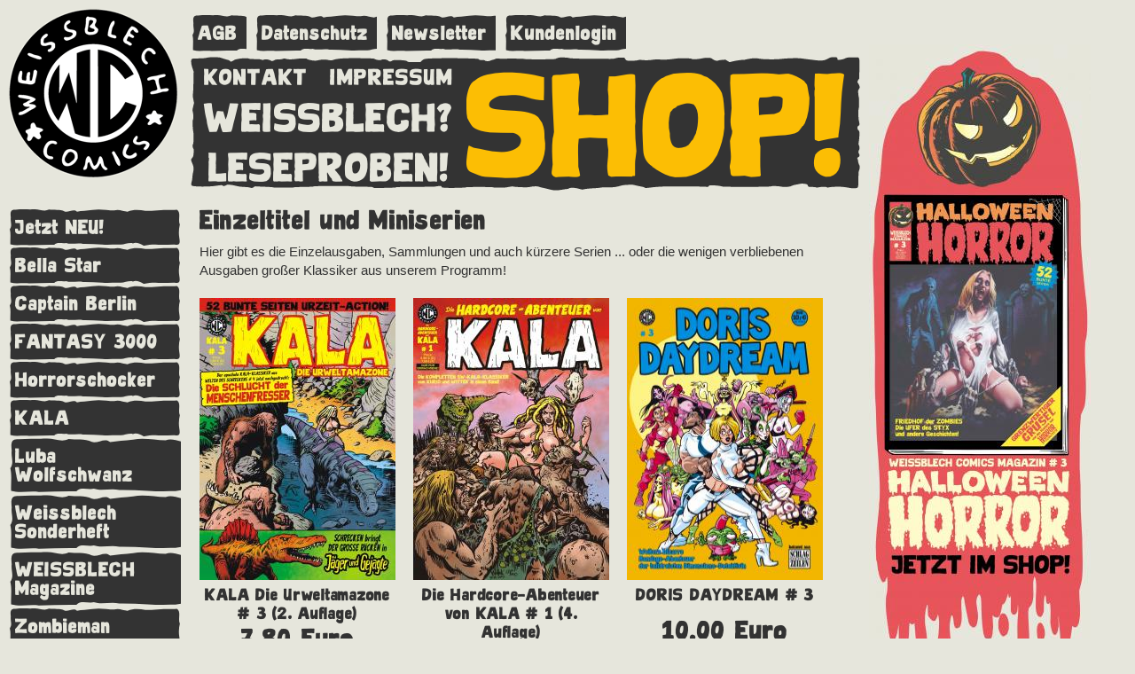

--- FILE ---
content_type: text/html; charset=UTF-8
request_url: https://weissblechcomics.com/onlineshop/einzeltitel_miniserien/
body_size: 6007
content:
<!DOCTYPE html>
<html lang="de">
<head>
<title>Einzeltitel & Miniserien</title>
<meta name="copyright" content="Levin Kurio">
<meta name="keywords" content="Einzeltitel,&,Miniserien"> 
<meta name="description" content="Einzeltitel und MiniserienHier gibt es die Einzelausgaben, Sammlungen und auch kürzere Serien ... oder die wenigen verbliebenen Ausgaben großer Klassiker aus unserem Programm!"><meta name="robots" content="index,follow">
<meta name=viewport content="width=device-width, initial-scale=1">
<link rel="alternate" type="application/rss+xml" title="RSS Feed" href="https://weissblechcomics.com/newsfeed.rss">
<style>body{height:100%;background:#e6e6dc;font-family:"Open Sans",sans-serif;line-height:1.4em;font-size:15px;color:#323232}table{border-spacing:0;border-width:0}table.cellpadding5 td{padding:5px}table.cellpadding10 td{padding:10px}td{padding:0}img{border:0}.marginright{margin-right:10px}.marginleft{margin-left:10px}.marginbottom{margin-bottom:10px}.floatright{float:right}.floatleft{float:left}.alignright{text-align:right}.alignleft{text-align:left}.aligncenter{text-align:center}div.imgcontainer{color:#e5e5dc;margin-bottom:10px;margin-top:5px}div.imgdescription{display:block;padding:3px;overflow:hidden;background:#323232;font-weight:400}.input_submit,.input_submit_hover{padding:4px;font-family:verdana,"sans serif";font-size:16px;font-weight:700}a,a:visited{text-decoration:none}a:hover,a:visited:hover{text-decoration:underline}#inhalt,#navi{position:absolute;top:235px}.input_submit{-moz-border-radius:3px;border:2px solid #343234;border-radius:3px;background-color:#e6e6dc;color:#343234}.input_submit_hover{border:2px solid #343234;-moz-border-radius:3px;border-radius:3px;background-color:#343234;color:#fcbe04}.input_password,.input_select,.input_text,.input_textarea{background-color:#fff;padding:3px;font-family:verdana,"sans serif";font-size:14px}.input_password,.input_select,.input_text,.input_textarea{border:1px solid #343234;-moz-border-radius:3px;border-radius:3px}td.form_fieldname{color:#000;text-align:right;width:400px;font-family:verdana,"sans serif";font-size:14px}td.form_input{padding:10px 10px 10px 25px}#shDisplay *,#shShutter *,body{padding:0;margin:0}div.shariff>a:visited:hover{color:#fff}a,a:hover{color:#00f}.shariff .mail a:hover{background-color:#666!important}span.share_text{display:none!important}@media only screen{li.shariff-button{min-width:20px!important;max-width:20px!important;margin-right:5px!important;height:20px!important}.shariff li .fa{width:20px!important;line-height:20px!important;height:20px!important}.shariff .facebook .fa-facebook,.shariff .googleplus .fa-google-plus,.shariff .mail .fa-envelope,.shariff .pinterest .fa-pinterest-p,.shariff .reddit .fa-reddit,.shariff .tumblr .fa-tumblr,.shariff .twitter .fa-twitter,.shariff .whatsapp .fa-whatsapp{font-size:14px!important}}a.navi,h1,h2,h3{line-height:1.2em}img.zoom:hover{-webkit-transform:scale(1.05) rotate(-0.5deg);transform:scale(1.05) rotate(-0.5deg);box-shadow:4px 4px 6px rgba(0,0,0,.3)}img.zoom{-webkit-transition:all .5s ease;transition:all .5s ease;cursor:zoom-in;box-shadow:2px 2px 6px rgba(0,0,0,.5)}img.zoomed{height:90%;width:auto;margin:auto;display:block;padding:0;z-index:1003;position:fixed;top:5%;left:5%;cursor:zoom-out;box-shadow:8px 8px 12px rgba(0,0,0,.2)}@font-face{font-family:"Kurio Pulp Block";src:url(/fonts/KurioPulpBlock.eot);src:local("☺"),url(/fonts/KurioPulpBlock.woff) format("woff"),url(/fonts/KurioPulpBlock.ttf) format("truetype"),url(/fonts/KurioPulpBlock.svg) format("svg");font-weight:400;font-style:normal}h1,h2,h3{font-family:"Kurio Pulp Block",Serif;font-weight:400;font-size:1.6em;letter-spacing:.05em;margin:0 0 10px}h2{font-size:1.2em}h3{font-size:1em}a:visited,a:visited:hover{color:purple}div.AltersnachweisLink,div.AltersnachweisLink a,div.VersandkostenLink,div.VersandkostenLink a{font-size:10px;display:inline;color:#666}div.ShopHeftTitel{min-height:2.2em;margin-top:.2em;margin-bottom:.2em}.nowrap{white-space:nowrap}.error{color:red;font-weight:700}a.navi,a.subnavi{font-weight:400;letter-spacing:.05em;font-family:"Kurio Pulp Block",Serif;text-decoration:none}a.navi{font-size:1em;color:#e6e6dc}a.navi:hover{color:#FCBE04!important;text-decoration:none}a.subnavi{font-size:.8em;line-height:1em;color:#e6e6dc;display:block;width:170px;padding-left:20px}a.subnavi:hover{color:#FCBE04!important;text-decoration:none}a.leucht{color:#FCBE04}a.nav{color:#e6e6dc;display:block;width:180px;height:auto;background-image:url(/gfx/frame.svg);background-repeat:no-repeat;background-position:left top;background-size:cover;padding:7px;padding-top:11px;padding-bottom:11px;font-family:"Kurio Pulp Block",Serif;font-weight:100;letter-spacing:1px;font-size:1.2em;word-wrap:break-word;-webkit-transition:all .1s ease;transition:all .1s ease}a.bignav,a.topnav,div.shop_produkt{display:inline-block}a.subnav{margin-left:20px;width:160px}a.topnav{width:auto;margin-right:10px}a.bignav{margin:0;padding:0;background:0 0;width:100%;vertical-align:bottom}div.blog,div.shop_produkt{padding-bottom:20px}a.curnav,a.nav:hover,a.subnav:hover{color:#fcbe04;text-decoration:none}div.shop_produkt{padding-right:20px}div.blog{clear:both}#logo{position:absolute;left:10px;top:10px}#funznavi{position:absolute;left:211px;top:11px;width:735px;height:50px;padding:5px}#obernavi{position:absolute;left:215px;top:56px;padding:5px 10px 10px;background:url(/gfx/framebig.svg);background-size:100% 100%}#werbung{position:absolute;left:980px;top:50px;width:250px}#navi{left:10px;width:190px}#inhalt{width:725px;left:225px}.shariff li,.shariff li a{height:35px;box-sizing:border-box}@font-face{font-family:icomoon;src:url(/fonts/icomoon.eot?jl9uuy);src:url(/fonts/icomoon.eot?jl9uuy#iefix) format("embedded-opentype"),url(/fonts/icomoon.ttf?jl9uuy) format("truetype"),url(/fonts/icomoon.woff?jl9uuy) format("woff"),url(/fonts/icomoon.svg?jl9uuy#icomoon) format("svg");font-weight:400;font-style:normal}.fa{display:inline-block;font:normal normal normal 14px/1 icomoon;font-size:inherit;text-rendering:auto;-webkit-font-smoothing:antialiased;-moz-osx-font-smoothing:grayscale}.fa-twitter:before{content:"\ea96"}.fa-facebook:before{content:"\ea90"}.fa-google-plus:before{content:"\ea8b"}.fa-envelope:before{content:"\e945"}.fa-tumblr:before{content:"\eab9"}.fa-reddit:before{content:"\eac6"}.fa-pinterest-p:before{content:"\ead1"}.fa-whatsapp:before{content:"\ea93"}.shariff::after,.shariff::before{content:" ";display:table}.shariff::after{clear:both}.shariff ul{padding:0;margin:0;list-style:none}.shariff li{overflow:hidden}.shariff li a{color:#fff;position:relative;display:block;text-decoration:none}.shariff li .share_text{font-family:Arial,Helvetica,sans-serif;font-size:12px;vertical-align:middle;line-height:35px}.shariff li .fa{width:35px;line-height:35px;text-align:center;vertical-align:middle}.shariff .orientation-horizontal li{-webkit-box-flex:1}.shariff .orientation-horizontal{display:-webkit-flex;display:-ms-flexbox;display:flex;-webkit-flex-wrap:wrap;-ms-flex-wrap:wrap;flex-wrap:wrap}.shariff .orientation-horizontal li{float:left;-webkit-flex:none;-ms-flex:none;flex:none;width:35px;margin-right:3%;margin-bottom:10px}.shariff .orientation-horizontal li:last-child{margin-right:0}.shariff .orientation-horizontal li .share_text{display:block;text-indent:-9999px;padding-left:3px}.shariff .theme-grey .shariff-button a{background-color:#b0b0b0}@media only screen and (min-width:360px){.shariff .orientation-horizontal li{margin-right:1.8%;min-width:80px;width:auto;-webkit-flex:1;-ms-flex:1;flex:1}}@media only screen and (min-width:768px){.shariff .orientation-horizontal li{min-width:110px;max-width:160px}.shariff .orientation-horizontal li .share_text{text-indent:0;display:inline}}@media only screen and (min-width:1024px){.shariff li .fa,.shariff li .share_text{line-height:30px}.shariff li,.shariff li a,.shariff li a:visited{height:30px;color:#fff}.shariff li .fa{width:30px}.shariff .facebook a{background-color:#3b5998}.shariff .facebook a:hover{background-color:#4273c8}.shariff .facebook .fa-facebook{font-size:22px}.shariff .googleplus a{background-color:#d34836}.shariff .googleplus a:hover{background-color:#f75b44}.shariff .googleplus .fa-google-plus{font-size:22px}.shariff .mail a{background-color:#999}.shariff .mail a:hover{background-color:#a8a8a8}.shariff .mail .fa-envelope{font-size:21px}.shariff .pinterest a{background-color:#bd081c}.shariff .pinterest a:hover{background-color:#d50920}.shariff .pinterest .fa-pinterest-p{font-size:22px}.shariff .reddit a{background-color:#ff4500}.shariff .reddit a:hover{background-color:#ff6a33}.shariff .reddit .fa-reddit{font-size:17px}.shariff .twitter a{background-color:#55acee}.shariff .twitter a:hover{background-color:#32bbf5}.shariff .twitter .fa-twitter{font-size:28px}.shariff .whatsapp a{background-color:#5cbe4a}.shariff .whatsapp a:hover{background-color:#34af23}.shariff .whatsapp .fa-whatsapp{font-size:28px}@media only screen and (min-width:600px){.shariff .googleplus .fa-google-plus,.shariff .facebook .fa-facebook{font-size:19px}.shariff .whatsapp .fa-whatsapp,.shariff .tumblr .fa-tumblr{font-size:22px}.shariff .twitter .fa-twitter{font-size:24px}.shariff .reddit .fa-reddit{font-size:16px}.shariff .pinterest .fa-pinterest-p{font-size:19px;position:relative;top:1px}.shariff .mail .fa-envelope{font-size:18px}}.shariff .tumblr a{background-color:#36465D}.shariff .tumblr a:hover{background-color:#44546B}.shariff .tumblr .fa-tumblr{font-size:28px}}</style>
<link rel="icon" sizes="192x192" href="//weissblechcomics.com/gfx/favicon.png">
</head>
<body ondblclick="lbReset();" >
<div id=logo><a href="https://weissblechcomics.com"><img onmouseover="this.srcset='/gfx/wc190h.gif 1x, /gfx/wc380h.gif 2x';" onmouseout="this.srcset='/gfx/wc190.gif 1x, /gfx/wc380.gif 2x';" src="/gfx/wc190.gif" srcset="/gfx/wc190.gif 1x, /gfx/wc380.gif 2x" alt="Weissblech Comics" width=190 height=190></a>
</div>
<div id=funznavi><a class="nav topnav" href="https://weissblechcomics.com/home/agb" style="padding-right:10px;">AGB</a><a class="nav topnav" href="https://weissblechcomics.com/home/datenschutz" style="padding-right:10px;">Datenschutz</a><a class="nav topnav" href="https://weissblechcomics.com/home/newsletter" style="padding-right:10px;">Newsletter</a><a class="nav topnav" href="https://weissblechcomics.com/onlineshop/kundenkonto" style="padding-right:10px;">Kundenlogin</a></div>
<div id=obernavi><table class="cellpadding5">
<tr>
<td class="alignleft"><a href="https://weissblechcomics.com/kontakt" class="nav bignav" style="font-size:20px;height:15px;padding-top:8px">KONTAKT</a></td>
<td class="alignright"><a href="https://weissblechcomics.com/impressum" class="nav bignav" style="font-size:20px;height:15px;padding-top:8px">IMPRESSUM</a></td>
<td rowspan=3 style="padding-left:10px;"><a href="https://weissblechcomics.com/onlineshop" class="nav bignav curnav" style="font-size:130px;height:70px;padding-top:72px">SHOP!</a></td>
</tr>
<tr><td colspan=2><a href="https://weissblechcomics.com/weissblech" class="nav bignav" style="font-size:36px;height:22px;padding-top:12px">WEISSBLECH?</a></td></tr>
<tr><td colspan=2 class="aligncenter"><a href="https://weissblechcomics.com/leseproben" class="nav bignav" style="font-size:36px;height:22px;padding-top:12px">LESEPROBEN!</a></td></tr>
</table>
</div>
<div id=werbung><a href="https://weissblechcomics.com/onlineshop/wcm_3_halloween_horror"><img alt="WEISSBLECH Comics Magazin # 3: HALLOWEEN HORROR" src="/53191fe4/250/616.jpg" srcset="/53191fe4/500/616.jpg 2x" width="250"></a><br>
</div>
<div id=navi><a class="nav" href="https://weissblechcomics.com/onlineshop/jetzt_neu/">Jetzt NEU!</a><a class="nav" href="https://weissblechcomics.com/onlineshop/bella_star/">Bella Star</a><a class="nav" href="https://weissblechcomics.com/onlineshop/captain_berlin/">Captain Berlin</a><a class="nav" href="https://weissblechcomics.com/onlineshop/fantasy_3000/">FANTASY 3000</a><a class="nav" href="https://weissblechcomics.com/onlineshop/horrorschocker/">Horrorschocker</a><a class="nav" href="https://weissblechcomics.com/onlineshop/kala/">KALA</a><a class="nav" href="https://weissblechcomics.com/onlineshop/luba_wolfschwanz/">Luba Wolfschwanz</a><a class="nav" href="https://weissblechcomics.com/onlineshop/weissblech_sonderheft/">Weissblech Sonderheft</a><a class="nav" href="https://weissblechcomics.com/onlineshop/weissblech_magazine/">WEISSBLECH Magazine</a><a class="nav" href="https://weissblechcomics.com/onlineshop/zombieman/">Zombieman</a><a class="nav" href="https://weissblechcomics.com/onlineshop/derber_trash/">Derber Trash</a><a class="nav" href="https://weissblechcomics.com/onlineshop/sammelbaende_und_paperbacks/">Sammelbände und Paperbacks</a><a class="nav curnav" href="https://weissblechcomics.com/onlineshop/einzeltitel_miniserien">Einzeltitel & Miniserien</a><a class="nav subnav" href="https://weissblechcomics.com/onlineshop/einzeltitel_miniserien/doris_daydream">Doris Daydream</a><a class="nav subnav" href="https://weissblechcomics.com/onlineshop/einzeltitel_miniserien/koma_comix">KOMA Comix</a><a class="nav subnav" href="https://weissblechcomics.com/onlineshop/einzeltitel_miniserien/pater_dracula">Pater Dracula</a><a class="nav subnav" href="https://weissblechcomics.com/onlineshop/einzeltitel_miniserien/weissblechs_weltbeste_comics">Weissblechs Weltbeste Comics</a><a class="nav subnav" href="https://weissblechcomics.com/onlineshop/einzeltitel_miniserien/samurella">SAMURELLA</a><a class="nav subnav" href="https://weissblechcomics.com/onlineshop/einzeltitel_miniserien/welten_des_schreckens">Welten des Schreckens</a><a class="nav subnav" href="https://weissblechcomics.com/onlineshop/einzeltitel_miniserien/werbehefte">Werbehefte</a><a class="nav subnav" href="https://weissblechcomics.com/onlineshop/einzeltitel_miniserien/xxx-comics">XXX-Comics</a><a class="nav" href="https://weissblechcomics.com/onlineshop/abos_und_pakete/">Abos und Pakete</a><a class="nav" href="https://weissblechcomics.com/onlineshop/horrorshop/">Horrorshop</a><a class="nav" href="https://weissblechcomics.com/onlineshop/originalseiten/">Originalseiten</a><a class="nav" href="https://weissblechcomics.com/onlineshop/ab_18/">Ab 18!</a><a class="nav" href="https://weissblechcomics.com/onlineshop/versandkosten/">Versandkosten</a><a class="nav" href="https://weissblechcomics.com/onlineshop/altersnachweis/">Altersnachweis</a><br><a href="https://weissblechcomics.com/onlineshop/weissblech_wundertuete"><img alt="Wundertuete" src="/53191fe4/190/527.jpg" srcset="/53191fe4/380/527.jpg 2x" width="190"></a>
</div>
<div id=inhalt> <h1>Einzeltitel und Miniserien</h1>Hier gibt es die Einzelausgaben, Sammlungen und auch kürzere Serien ... oder die wenigen verbliebenen Ausgaben großer Klassiker aus unserem Programm!<br><br><div class=shop_produkt style="width:221px;vertical-align:top;text-align:center;"><a href="https://weissblechcomics.com/onlineshop/kala_die_urweltamazone_3_2._auflage"><img alt="Produktfoto KALA Die Urweltamazone # 3 (2. Auflage)" height="318" src="/image/221/ku03.jpg" srcset="/image/442/ku03.jpg 2x" title="Mehr Details zu KALA Die Urweltamazone # 3 (2. Auflage)" width="221"></a><br><div class="ShopHeftTitel"> <h3 style="display:inline;">KALA Die Urweltamazone # 3 (2. Auflage)</h3></div> <h1 style="display:inline;">7,80 Euro</h1><br><div class="VersandkostenLink">inkl. MwSt. zzgl. <a href="https://weissblechcomics.com/onlineshop/versandkosten">Versandkosten</a>.</div><br><form style="display:inline;" action="https://weissblechcomics.com/onlineshop/warenkorb" method="post"><input type=hidden name="produkt560" value="1"><input class="input_submit" type=submit name="knopf" value="1x in den Warenkorb" style="width:200px;" onmouseover="this.className='input_submit_hover'" onmouseout="this.className='input_submit'"></form></div><div class=shop_produkt style="width:221px;vertical-align:top;text-align:center;"><a href="https://weissblechcomics.com/onlineshop/die_hardcore-abenteuer_von_kala_1_4._auflage"><img alt="Produktfoto Die Hardcore-Abenteuer von KALA # 1  (4. Auflage)" height="318" src="/image/221/ka01a.jpg" srcset="/image/442/ka01a.jpg 2x" title="Mehr Details zu Die Hardcore-Abenteuer von KALA # 1  (4. Auflage)" width="221"></a><br><div class="ShopHeftTitel"> <h3 style="display:inline;">Die Hardcore-Abenteuer von KALA # 1  (4. Auflage)</h3></div> <h1 style="display:inline;">6,80 Euro</h1><br><div class="VersandkostenLink">inkl. MwSt. zzgl. <a href="https://weissblechcomics.com/onlineshop/versandkosten">Versandkosten</a>.</div><br>Dieser Artikel ist nur mit <a href="https://weissblechcomics.com/onlineshop/altersnachweis">Altersnachweis</a> verfügbar.</div><div class=shop_produkt style="width:221px;vertical-align:top;text-align:center;"><a href="https://weissblechcomics.com/onlineshop/doris_daydream_3"><img alt="Produktfoto DORIS DAYDREAM # 3" height="318" src="/image/221/dd03rgb.jpg" srcset="/image/442/dd03rgb.jpg 2x" title="Mehr Details zu DORIS DAYDREAM # 3" width="221"></a><br><div class="ShopHeftTitel"> <h3 style="display:inline;">DORIS DAYDREAM # 3</h3></div> <h1 style="display:inline;">10,00 Euro</h1><br><div class="VersandkostenLink">inkl. MwSt. zzgl. <a href="https://weissblechcomics.com/onlineshop/versandkosten">Versandkosten</a>.</div><br><form style="display:inline;" action="https://weissblechcomics.com/onlineshop/warenkorb" method="post"><input type=hidden name="produkt468" value="1"><input class="input_submit" type=submit name="knopf" value="1x in den Warenkorb" style="width:200px;" onmouseover="this.className='input_submit_hover'" onmouseout="this.className='input_submit'"></form></div><div class=shop_produkt style="width:221px;vertical-align:top;text-align:center;"><a href="https://weissblechcomics.com/onlineshop/doris_daydream_2_2._auflage"><img alt="Produktfoto DORIS DAYDREAM # 2 (2. Auflage)" height="318" src="/image/221/dd02.jpg" srcset="/image/442/dd02.jpg 2x" title="Mehr Details zu DORIS DAYDREAM # 2 (2. Auflage)" width="221"></a><br><div class="ShopHeftTitel"> <h3 style="display:inline;">DORIS DAYDREAM # 2 (2. Auflage)</h3></div> <h1 style="display:inline;">10,00 Euro</h1><br><div class="VersandkostenLink">inkl. MwSt. zzgl. <a href="https://weissblechcomics.com/onlineshop/versandkosten">Versandkosten</a>.</div><br><form style="display:inline;" action="https://weissblechcomics.com/onlineshop/warenkorb" method="post"><input type=hidden name="produkt467" value="1"><input class="input_submit" type=submit name="knopf" value="1x in den Warenkorb" style="width:200px;" onmouseover="this.className='input_submit_hover'" onmouseout="this.className='input_submit'"></form></div><div class=shop_produkt style="width:221px;vertical-align:top;text-align:center;"><a href="https://weissblechcomics.com/onlineshop/bella_star_1_2"><img alt="Produktfoto BELLA STAR # 1" height="318" src="/image/221/bellaww01rgb.jpg" srcset="/image/442/bellaww01rgb.jpg 2x" title="Mehr Details zu BELLA STAR # 1" width="221"></a><br><div class="ShopHeftTitel"> <h3 style="display:inline;">BELLA STAR # 1</h3></div> <h1 style="display:inline;">4,90 Euro</h1><br><div class="VersandkostenLink">inkl. MwSt. zzgl. <a href="https://weissblechcomics.com/onlineshop/versandkosten">Versandkosten</a>.</div><br><form style="display:inline;" action="https://weissblechcomics.com/onlineshop/warenkorb" method="post"><input type=hidden name="produkt460" value="1"><input class="input_submit" type=submit name="knopf" value="1x in den Warenkorb" style="width:200px;" onmouseover="this.className='input_submit_hover'" onmouseout="this.className='input_submit'"></form></div><div class=shop_produkt style="width:221px;vertical-align:top;text-align:center;"><a href="https://weissblechcomics.com/onlineshop/kala_die_urweltamazone_6"><img alt="Produktfoto KALA Die Urweltamazone # 6" height="318" src="/image/221/kala06.jpg" srcset="/image/442/kala06.jpg 2x" title="Mehr Details zu KALA Die Urweltamazone # 6" width="221"></a><br><div class="ShopHeftTitel"> <h3 style="display:inline;">KALA Die Urweltamazone # 6</h3></div> <h1 style="display:inline;">7,80 Euro</h1><br><div class="VersandkostenLink">inkl. MwSt. zzgl. <a href="https://weissblechcomics.com/onlineshop/versandkosten">Versandkosten</a>.</div><br><form style="display:inline;" action="https://weissblechcomics.com/onlineshop/warenkorb" method="post"><input type=hidden name="produkt451" value="1"><input class="input_submit" type=submit name="knopf" value="1x in den Warenkorb" style="width:200px;" onmouseover="this.className='input_submit_hover'" onmouseout="this.className='input_submit'"></form></div><div class=shop_produkt style="width:221px;vertical-align:top;text-align:center;"><a href="https://weissblechcomics.com/onlineshop/hamburg_1686"><img alt="Produktfoto Hamburg 1686" height="318" src="/image/221/hh1686.jpg" srcset="/image/442/hh1686.jpg 2x" title="Mehr Details zu Hamburg 1686" width="221"></a><br><div class="ShopHeftTitel"> <h3 style="display:inline;">Hamburg 1686</h3></div> <h1 style="display:inline;">15,90 Euro</h1><br><div class="VersandkostenLink">inkl. MwSt. zzgl. <a href="https://weissblechcomics.com/onlineshop/versandkosten">Versandkosten</a>.</div><br><form style="display:inline;" action="https://weissblechcomics.com/onlineshop/warenkorb" method="post"><input type=hidden name="produkt450" value="1"><input class="input_submit" type=submit name="knopf" value="1x in den Warenkorb" style="width:200px;" onmouseover="this.className='input_submit_hover'" onmouseout="this.className='input_submit'"></form></div><div class=shop_produkt style="width:221px;vertical-align:top;text-align:center;"><a href="https://weissblechcomics.com/onlineshop/kranke_comics_das_gesammelte_elend_3._auflage"><img alt="Produktfoto KRANKE COMICS Das gesammelte Elend (3. Auflage)" height="318" src="/image/221/kkcover.jpg" srcset="/image/442/kkcover.jpg 2x" title="Mehr Details zu KRANKE COMICS Das gesammelte Elend (3. Auflage)" width="221"></a><br><div class="ShopHeftTitel"> <h3 style="display:inline;">KRANKE COMICS Das gesammelte Elend (3. Auflage)</h3></div> <h1 style="display:inline;">24,90 Euro</h1><br><div class="VersandkostenLink">inkl. MwSt. zzgl. <a href="https://weissblechcomics.com/onlineshop/versandkosten">Versandkosten</a>.</div><br>Dieser Artikel ist nur mit <a href="https://weissblechcomics.com/onlineshop/altersnachweis">Altersnachweis</a> verfügbar.</div><div class=shop_produkt style="width:221px;vertical-align:top;text-align:center;"><a href="https://weissblechcomics.com/onlineshop/zombieman_5"><img alt="Produktfoto ZOMBIEMAN # 5" height="318" src="/image/221/zm05rgb.jpg" srcset="/image/442/zm05rgb.jpg 2x" title="Mehr Details zu ZOMBIEMAN # 5" width="221"></a><br><div class="ShopHeftTitel"> <h3 style="display:inline;">ZOMBIEMAN # 5</h3></div> <h1 style="display:inline;">4,90 Euro</h1><br><div class="VersandkostenLink">inkl. MwSt. zzgl. <a href="https://weissblechcomics.com/onlineshop/versandkosten">Versandkosten</a>.</div><br><form style="display:inline;" action="https://weissblechcomics.com/onlineshop/warenkorb" method="post"><input type=hidden name="produkt403" value="1"><input class="input_submit" type=submit name="knopf" value="1x in den Warenkorb" style="width:200px;" onmouseover="this.className='input_submit_hover'" onmouseout="this.className='input_submit'"></form></div><div class=shop_produkt style="width:221px;vertical-align:top;text-align:center;"><a href="https://weissblechcomics.com/onlineshop/kala_die_urweltamazone_5"><img alt="Produktfoto KALA Die Urweltamazone # 5" height="318" src="/image/221/ku05.jpg" srcset="/image/442/ku05.jpg 2x" title="Mehr Details zu KALA Die Urweltamazone # 5" width="221"></a><br><div class="ShopHeftTitel"> <h3 style="display:inline;">KALA Die Urweltamazone # 5</h3></div> <h1 style="display:inline;">7,80 Euro</h1><br><div class="VersandkostenLink">inkl. MwSt. zzgl. <a href="https://weissblechcomics.com/onlineshop/versandkosten">Versandkosten</a>.</div><br><form style="display:inline;" action="https://weissblechcomics.com/onlineshop/warenkorb" method="post"><input type=hidden name="produkt387" value="1"><input class="input_submit" type=submit name="knopf" value="1x in den Warenkorb" style="width:200px;" onmouseover="this.className='input_submit_hover'" onmouseout="this.className='input_submit'"></form></div><div class=shop_produkt style="width:221px;vertical-align:top;text-align:center;"><a href="https://weissblechcomics.com/onlineshop/zombies_hinterm_deich"><img alt="Produktfoto ZOMBIES HINTERM DEICH" height="318" src="/image/221/zhdbuchcover.jpg" srcset="/image/442/zhdbuchcover.jpg 2x" title="Mehr Details zu ZOMBIES HINTERM DEICH" width="221"></a><br><div class="ShopHeftTitel"> <h3 style="display:inline;">ZOMBIES HINTERM DEICH</h3></div> <h1 style="display:inline;">15,90 Euro</h1><br><div class="VersandkostenLink">inkl. MwSt. zzgl. <a href="https://weissblechcomics.com/onlineshop/versandkosten">Versandkosten</a>.</div><br><form style="display:inline;" action="https://weissblechcomics.com/onlineshop/warenkorb" method="post"><input type=hidden name="produkt386" value="1"><input class="input_submit" type=submit name="knopf" value="1x in den Warenkorb" style="width:200px;" onmouseover="this.className='input_submit_hover'" onmouseout="this.className='input_submit'"></form></div><div class=shop_produkt style="width:221px;vertical-align:top;text-align:center;"><a href="https://weissblechcomics.com/onlineshop/zombieman_4"><img alt="Produktfoto ZOMBIEMAN # 4" height="318" src="/image/221/zm04.jpg" srcset="/image/442/zm04.jpg 2x" title="Mehr Details zu ZOMBIEMAN # 4" width="221"></a><br><div class="ShopHeftTitel"> <h3 style="display:inline;">ZOMBIEMAN # 4</h3></div> <h1 style="display:inline;">4,90 Euro</h1><br><div class="VersandkostenLink">inkl. MwSt. zzgl. <a href="https://weissblechcomics.com/onlineshop/versandkosten">Versandkosten</a>.</div><br><form style="display:inline;" action="https://weissblechcomics.com/onlineshop/warenkorb" method="post"><input type=hidden name="produkt380" value="1"><input class="input_submit" type=submit name="knopf" value="1x in den Warenkorb" style="width:200px;" onmouseover="this.className='input_submit_hover'" onmouseout="this.className='input_submit'"></form></div><div class=shop_produkt style="width:221px;vertical-align:top;text-align:center;"><a href="https://weissblechcomics.com/onlineshop/kala_die_urweltamazone_4"><img alt="Produktfoto KALA Die Urweltamazone # 4" height="318" src="/image/221/ku04.jpg" srcset="/image/442/ku04.jpg 2x" title="Mehr Details zu KALA Die Urweltamazone # 4" width="221"></a><br><div class="ShopHeftTitel"> <h3 style="display:inline;">KALA Die Urweltamazone # 4</h3></div> <h1 style="display:inline;">7,80 Euro</h1><br><div class="VersandkostenLink">inkl. MwSt. zzgl. <a href="https://weissblechcomics.com/onlineshop/versandkosten">Versandkosten</a>.</div><br><form style="display:inline;" action="https://weissblechcomics.com/onlineshop/warenkorb" method="post"><input type=hidden name="produkt379" value="1"><input class="input_submit" type=submit name="knopf" value="1x in den Warenkorb" style="width:200px;" onmouseover="this.className='input_submit_hover'" onmouseout="this.className='input_submit'"></form></div><div class=shop_produkt style="width:221px;vertical-align:top;text-align:center;"><a href="https://weissblechcomics.com/onlineshop/doris_daydream_1"><img alt="Produktfoto DORIS DAYDREAM # 1" height="318" src="/image/221/dd01.jpg" srcset="/image/442/dd01.jpg 2x" title="Mehr Details zu DORIS DAYDREAM # 1" width="221"></a><br><div class="ShopHeftTitel"> <h3 style="display:inline;">DORIS DAYDREAM # 1</h3></div> <h1 style="display:inline;">10,00 Euro</h1><br><div class="VersandkostenLink">inkl. MwSt. zzgl. <a href="https://weissblechcomics.com/onlineshop/versandkosten">Versandkosten</a>.</div><br><form style="display:inline;" action="https://weissblechcomics.com/onlineshop/warenkorb" method="post"><input type=hidden name="produkt341" value="1"><input class="input_submit" type=submit name="knopf" value="1x in den Warenkorb" style="width:200px;" onmouseover="this.className='input_submit_hover'" onmouseout="this.className='input_submit'"></form></div><div class=shop_produkt style="width:221px;vertical-align:top;text-align:center;"><a href="https://weissblechcomics.com/onlineshop/kala_die_urweltamazone_2"><img alt="Produktfoto KALA Die Urweltamazone # 2" height="318" src="/image/221/ku02b.jpg" srcset="/image/442/ku02b.jpg 2x" title="Mehr Details zu KALA Die Urweltamazone # 2" width="221"></a><br><div class="ShopHeftTitel"> <h3 style="display:inline;">KALA Die Urweltamazone # 2</h3></div> <h1 style="display:inline;">7,80 Euro</h1><br><div class="VersandkostenLink">inkl. MwSt. zzgl. <a href="https://weissblechcomics.com/onlineshop/versandkosten">Versandkosten</a>.</div><br><form style="display:inline;" action="https://weissblechcomics.com/onlineshop/warenkorb" method="post"><input type=hidden name="produkt338" value="1"><input class="input_submit" type=submit name="knopf" value="1x in den Warenkorb" style="width:200px;" onmouseover="this.className='input_submit_hover'" onmouseout="this.className='input_submit'"></form></div><div class=shop_produkt style="width:221px;vertical-align:top;text-align:center;"><a href="https://weissblechcomics.com/onlineshop/nekromantik_1"><img alt="Produktfoto Nekromantik # 1" height="318" src="/image/221/nekrowarren.jpg" srcset="/image/442/nekrowarren.jpg 2x" title="Mehr Details zu Nekromantik # 1" width="221"></a><br><div class="ShopHeftTitel"> <h3 style="display:inline;">Nekromantik # 1</h3></div> <h1 style="display:inline;">7,80 Euro</h1><br><div class="VersandkostenLink">inkl. MwSt. zzgl. <a href="https://weissblechcomics.com/onlineshop/versandkosten">Versandkosten</a>.</div><br>Dieser Artikel ist nur mit <a href="https://weissblechcomics.com/onlineshop/altersnachweis">Altersnachweis</a> verfügbar.</div></div>
<script>
function lb(id,srcset){
	if(document.getElementById("lb"+id).className=="zoom"){
		document.getElementById("lb"+id).srcset=srcset;
		lbReset();
		document.getElementById("lb"+id).classList.toggle("zoomed");
		document.getElementById("lb"+id).classList.toggle("zoom");
	}
	else{
		document.getElementById("lb"+id).classList.toggle("zoomed");
		document.getElementById("lb"+id).classList.toggle("zoom");
	}
}
function lbReset(){
	var zoomed = document.getElementsByClassName("zoomed");
	if(typeof zoomed[0]!=='undefined'){
		zoomed[0].classList.toggle("zoomed");
	}
}
</script>
</body></html>

--- FILE ---
content_type: image/svg+xml
request_url: https://weissblechcomics.com/gfx/framebig.svg
body_size: 2027
content:
<svg version="1" xmlns="http://www.w3.org/2000/svg" width="2666.667" height="533.333" viewBox="0 0 2000 400" preserveAspectRatio="xMidYMid meet"><path d="M53.5 2C42.6 4.3 35.2 5 21.4 5 2.2 5 1.5 5.4 1.6 15.7c.1 5 1.1 9.8 3.7 17.8l3.7 11L8.4 76c-.3 17.8-1 33.1-1.6 35.2-.8 2.9-.6 5.9 1.1 15.3l2.3 11.6-2.6 10.8c-2.5 10.2-2.5 11-1.1 15.7 1.8 6.1 2 20.5.2 24.2-1.6 3.2-.7 25.7 1.3 36 1.5 7.6.9 34.7-.9 36.5-1.8 1.8-1.3 9.6.9 13.2 1.9 3 1.9 3.9.9 13.6-1 9.7-1.2 10.5-4.5 14.2-4.1 4.5-4.1 5.2 1.2 17.9 3.8 9.5 4.3 15.4 1.8 24.5-.8 3.2-1.8 9.6-2.1 14.3-.3 4.7-1.3 11.3-2.4 14.8-2 6.6-1.5 10.4 1.5 11.5 8.5 3.3 51.7 3.3 71.6.1 13-2.1 19.2-2.3 19.8-.7.6 2.1 7 1.5 10.2-.8 2.6-2 3.7-2.1 10.7-1.6 4.3.3 12.8 1.8 18.8 3.3 7.9 2 14.9 2.9 25 3.3 7.7.4 15.3 1.2 16.8 1.9 4.6 1.9 8.3 1.5 11.2-1.4 2.6-2.6 2.9-2.6 11.8-2 5.1.3 17.2.8 27 1.2 9.7.4 18 1 18.3 1.5.7 1.2 61.7 1.2 63 0 .5-.5 13.9-1.1 29.7-1.3 20-.3 29.1-.8 29.9-1.6 1.5-1.5 108.9-1.7 110.4-.3.5.5 15 1.1 32.5 1.3 29.5.3 31.8.4 33.8 2.2 2 1.8 3.6 1.9 34.7 1.3 22.4-.4 33-.9 33.9-1.7 1.1-.9 17.2-1.3 59.7-1.4 32.1-.1 59-.6 59.7-1.1.8-.4 4.7-1 8.7-1.3 7.1-.4 7.3-.4 7.9 2.1.7 2.5.8 2.5 14.2 3.2 15.9.9 58.4-.3 59.7-1.6 1.4-1.3 79.3-1.2 80.1.1.8 1.2 34 1.3 40.5 0 14.6-2.7 16.6-2.9 22.5-1.9 3.3.6 14 1.3 23.7 1.6 14 .4 19.1.2 24.7-1.1 9-2.1 21.7-2.1 26.5-.1 2 .9 8 2.5 13.3 3.5 5.4 1.1 13.8 3.2 18.7 4.5 11.3 3.1 20.9 3.2 36.6.5 6.3-1.1 12.9-2 14.5-2 1.7 0 4.2-.8 5.5-1.7 4.1-2.9 18.3-2.4 30.1 1 9.5 2.8 9.6 2.8 16.5 1.2 3.8-.9 15.2-2.1 25.4-2.6s21-1.5 24-2.1c3-.6 6.6-1 8-.8 1.4.1 7.7.3 14 .3 13.4.1 25.4-1.5 36-4.8 5.7-1.8 11-2.5 22-3 12.8-.6 15.4-.5 22.5 1.4 4.4 1.1 12 2.7 16.8 3.6 4.9.8 9.5 2.2 10.3 3 1.8 1.7 4.8 1.8 15.4.5 24-3.1 43.1-4 87-3.9 25 0 54.9.4 66.5.8l20.9.7 2.2-2.3c1.9-2 3.1-2.3 9.7-2.3 10.5 0 27.9 2 29.6 3.4 2.2 1.8 142.9 1.6 146.3-.2 3-1.6 20.4-1.2 31.3.8 10.6 1.9 24.9.8 31.1-2.3 2.7-1.4 8.1-3 11.9-3.6 3.9-.6 8.6-1.5 10.5-2.1 8-2.3 25-.3 25 3 .1.8.9 2.5 1.9 3.8 1.8 2 2.8 2.2 11.6 2.2 5.3 0 10.6.5 11.7 1.1 1.5.8 3.6.8 8.2-.2 8.7-1.9 23.4-1.8 24.6.1.8 1.2 1.6 1.3 5.7.1 6.4-1.8 31.5-2.5 42.8-1.2 5 .5 12.8 1.7 17.5 2.6 5.4 1.1 11.4 1.5 16.4 1.2 11.7-.6 11.2.4 11.5-27.4.2-18.6.5-23.2 1.8-25.2.8-1.3 1.7-5 2-8.1.5-4.8.2-6.5-1.5-9.3-1.2-1.8-2.6-6.3-3.1-9.9-.5-3.6-1.4-7.5-2.1-8.7-1-1.9-.7-2.4 2.5-4.2 2.9-1.8 3.5-2.7 3.5-5.6 0-1.9-.7-4.1-1.5-4.9-.8-.9-1.5-3.3-1.5-5.3 0-2.2.6-4.4 1.5-5.1 2.1-1.7 2-11.3-.1-14.5-1.1-1.8-1.4-3.6-1-6.2 1.5-8.4 2.5-19.3 2.5-27.3.1-8.3 0-8.6-2.9-11.2-4.5-4-4.2-12 .6-13.9 3-1.1 3.2-5.3.7-14.9-1.9-7.5-2.2-33.5-.4-36.9 1.4-2.5 1.4-28.1 0-34.1-.6-2.5-1.3-7.9-1.6-12-.4-6.9-.3-7.8 2.2-11.4 2-3 2.5-4.7 2.1-7-.7-3.5-3.4-9.4-5.3-11.4-2-2.1-1.5-5.3 1.5-9.6l2.7-3.9.3-28.8c.3-25.7.2-29-1.3-31.3l-1.7-2.6h-17.4c-10.4 0-17.5.4-17.9 1-.3.5-1.3 1-2.2 1-.9 0-2.4.6-3.2 1.4-1.9 1.7-18.2 4.9-20.5 4-1-.4-1.6-1.8-1.6-3.9 0-3.3-.1-3.4-5.6-4.1-7.3-.9-14.3 0-19.1 2.4-2.1 1.1-5.6 2.9-7.8 4.1-6.8 3.5-17.1 4.3-32 2.5-16.8-2-32.7-3.9-44-5.5-11.1-1.4-40.5-.6-59.5 1.6-14.9 1.8-52.3 1.5-63.5-.5-12.7-2.2-16.1-2.2-30-.1-7.7 1.2-14.4 2.6-14.9 3.1s-2.1.7-3.6.4c-3.3-.7-22.8 2-33.8 4.7l-8.4 2.1-6-3.8-6.1-3.7-9.3.6c-5.2.4-10.4 1.2-11.6 1.8-3.9 2.1-11.1.6-16.9-3.7-5.1-3.7-5.8-3.9-13.9-4.2-6.1-.3-11.5.3-19.5 1.9-11.7 2.5-27.3 3.1-29.7 1.2-2.5-2-34-2.6-46.8-.9-23.2 3.1-29.8 3.5-46.5 2.9-12.3-.4-19.1-.2-24.5.8-8.2 1.5-23.4 1.7-32.1.5-4.1-.6-7-.4-11.1.8-5.9 1.7-29.4 2.2-33.2.7-1-.4-3-2.5-4.5-4.7l-2.7-3.9h-10c-7.2 0-11.6.6-15.9 2-5 1.6-8.4 1.9-20.5 1.8-8-.1-23-.2-33.5-.2-32.3.1-36.3 0-60.5-.6-14.6-.4-24-1.1-24.8-1.8-.7-.6-7.2-1.2-14.6-1.5-10.9-.4-14.3-.1-18.7 1.3-3 1-6 2.3-6.8 2.9-2.1 1.6-87.3 1.9-92.1.3-3.3-1.1-47.8-1.6-63-.7-3 .2-9.1 0-13.6-.5-6.5-.6-8.5-.5-10.5.8-1.3.8-4.9 2-7.9 2.7-3 .7-6.4 1.9-7.5 2.6-2.8 2-15.4 1.9-16.1-.1-.5-1.2-2.4-1.5-8.2-1.5-6.3 0-7.9-.3-9.8-2.1-2.1-2-3.8-2.1-30.6-2.9-35.3-1.1-78.4-1.1-107.8-.1-24.7.9-25.9 1.2-33.3 7.7L686 16h-18.5c-14.8 0-18.6-.3-19.2-1.4-1.6-2.9-12.4-4.6-28.7-4.6-14.3 0-15.8.2-17.6 2-2.5 2.5-9.1 2.7-11.1.4-2.5-3-6.8-4.4-13.8-4.4-3.8 0-7.3.4-7.6 1-1.5 2.5-17.1.4-20.6-2.7-1.4-1.2-8.7-1.5-42-2-45.6-.6-67.8.7-80.3 4.9-6.1 2-7.1 2.1-12.8.9-11.7-2.4-20.7-2.4-30.4-.1-7 1.7-10.5 2-16.4 1.4-8.3-.7-20-3.9-20-5.4 0-1.3-19.2-1.2-29 .1-16.3 2.1-26.4 2.3-32.5.4-5.4-1.7-5.9-1.7-10.3-.2-3 1.1-7.8 1.7-12.9 1.7-6.9 0-8.9.4-12.7 2.5-2.5 1.4-5.2 2.5-6 2.5-.8 0-3.6-1.1-6.2-2.5-5.2-2.8-15.2-3.5-19.8-1.4-2 .9-3.3.8-6.6-.5-3.1-1.2-7.5-1.6-19.1-1.6-9.9 0-15.8-.4-17.2-1.2-6-3.3-38.5-.2-44.9 4.3-1.5 1.1-4.4 2.7-6.4 3.5-3.6 1.5-3.8 1.5-6-1-1.4-1.4-4-2.8-6.1-3.1-2.1-.4-8.5-2.3-14.3-4.3-9.9-3.4-11.3-3.6-25-3.8-8-.1-16.3.1-18.5.6z" fill="#333" stroke="none"/></svg>